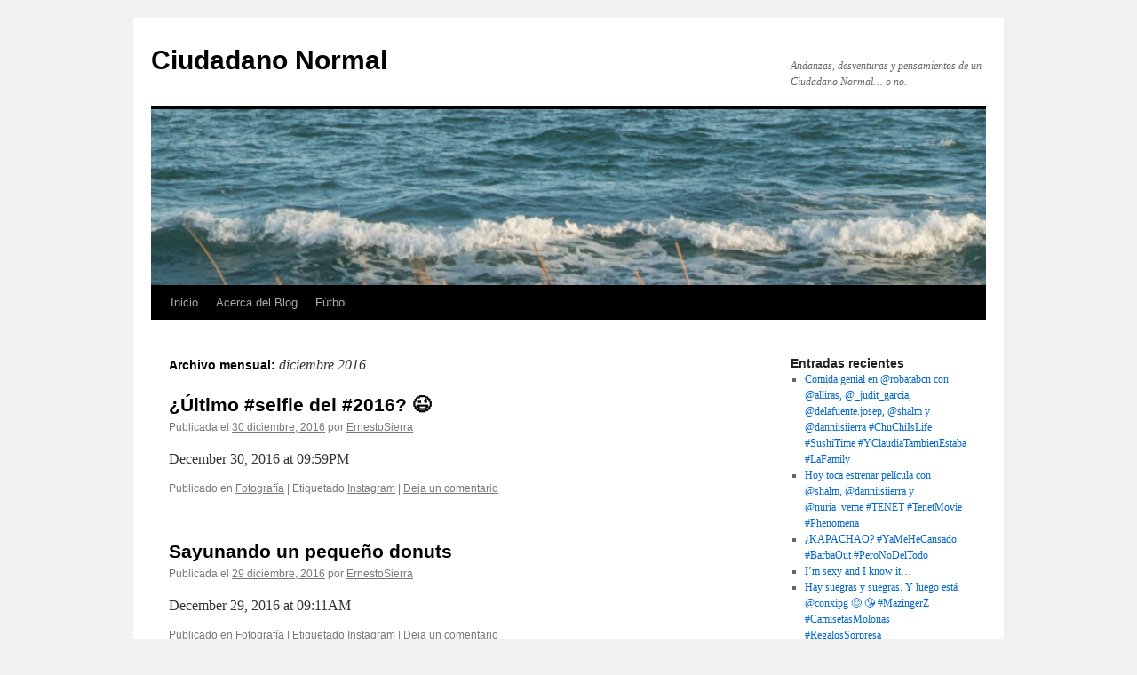

--- FILE ---
content_type: text/html; charset=UTF-8
request_url: http://www.ernestosierra.com/2016/12/
body_size: 6163
content:
<!DOCTYPE html>
<html lang="es">
<head>
<meta charset="UTF-8" />
<title>
diciembre | 2016 | Ciudadano Normal	</title>
<link rel="profile" href="https://gmpg.org/xfn/11" />
<link rel="stylesheet" type="text/css" media="all" href="http://www.ernestosierra.com/wp-content/themes/twentyten/style.css?ver=20190507" />
<link rel="pingback" href="http://www.ernestosierra.com/xmlrpc.php">
<meta name='robots' content='max-image-preview:large' />
<link rel='dns-prefetch' href='//s.w.org' />
<link rel="alternate" type="application/rss+xml" title="Ciudadano Normal &raquo; Feed" href="http://www.ernestosierra.com/feed/" />
<link rel="alternate" type="application/rss+xml" title="Ciudadano Normal &raquo; Feed de los comentarios" href="http://www.ernestosierra.com/comments/feed/" />
		<script type="text/javascript">
			window._wpemojiSettings = {"baseUrl":"https:\/\/s.w.org\/images\/core\/emoji\/13.1.0\/72x72\/","ext":".png","svgUrl":"https:\/\/s.w.org\/images\/core\/emoji\/13.1.0\/svg\/","svgExt":".svg","source":{"concatemoji":"http:\/\/www.ernestosierra.com\/wp-includes\/js\/wp-emoji-release.min.js?ver=5.8.12"}};
			!function(e,a,t){var n,r,o,i=a.createElement("canvas"),p=i.getContext&&i.getContext("2d");function s(e,t){var a=String.fromCharCode;p.clearRect(0,0,i.width,i.height),p.fillText(a.apply(this,e),0,0);e=i.toDataURL();return p.clearRect(0,0,i.width,i.height),p.fillText(a.apply(this,t),0,0),e===i.toDataURL()}function c(e){var t=a.createElement("script");t.src=e,t.defer=t.type="text/javascript",a.getElementsByTagName("head")[0].appendChild(t)}for(o=Array("flag","emoji"),t.supports={everything:!0,everythingExceptFlag:!0},r=0;r<o.length;r++)t.supports[o[r]]=function(e){if(!p||!p.fillText)return!1;switch(p.textBaseline="top",p.font="600 32px Arial",e){case"flag":return s([127987,65039,8205,9895,65039],[127987,65039,8203,9895,65039])?!1:!s([55356,56826,55356,56819],[55356,56826,8203,55356,56819])&&!s([55356,57332,56128,56423,56128,56418,56128,56421,56128,56430,56128,56423,56128,56447],[55356,57332,8203,56128,56423,8203,56128,56418,8203,56128,56421,8203,56128,56430,8203,56128,56423,8203,56128,56447]);case"emoji":return!s([10084,65039,8205,55357,56613],[10084,65039,8203,55357,56613])}return!1}(o[r]),t.supports.everything=t.supports.everything&&t.supports[o[r]],"flag"!==o[r]&&(t.supports.everythingExceptFlag=t.supports.everythingExceptFlag&&t.supports[o[r]]);t.supports.everythingExceptFlag=t.supports.everythingExceptFlag&&!t.supports.flag,t.DOMReady=!1,t.readyCallback=function(){t.DOMReady=!0},t.supports.everything||(n=function(){t.readyCallback()},a.addEventListener?(a.addEventListener("DOMContentLoaded",n,!1),e.addEventListener("load",n,!1)):(e.attachEvent("onload",n),a.attachEvent("onreadystatechange",function(){"complete"===a.readyState&&t.readyCallback()})),(n=t.source||{}).concatemoji?c(n.concatemoji):n.wpemoji&&n.twemoji&&(c(n.twemoji),c(n.wpemoji)))}(window,document,window._wpemojiSettings);
		</script>
		<style type="text/css">
img.wp-smiley,
img.emoji {
	display: inline !important;
	border: none !important;
	box-shadow: none !important;
	height: 1em !important;
	width: 1em !important;
	margin: 0 .07em !important;
	vertical-align: -0.1em !important;
	background: none !important;
	padding: 0 !important;
}
</style>
	<link rel='stylesheet' id='wp-block-library-css'  href='http://www.ernestosierra.com/wp-includes/css/dist/block-library/style.min.css?ver=5.8.12' type='text/css' media='all' />
<style id='wp-block-library-theme-inline-css' type='text/css'>
#start-resizable-editor-section{display:none}.wp-block-audio figcaption{color:#555;font-size:13px;text-align:center}.is-dark-theme .wp-block-audio figcaption{color:hsla(0,0%,100%,.65)}.wp-block-code{font-family:Menlo,Consolas,monaco,monospace;color:#1e1e1e;padding:.8em 1em;border:1px solid #ddd;border-radius:4px}.wp-block-embed figcaption{color:#555;font-size:13px;text-align:center}.is-dark-theme .wp-block-embed figcaption{color:hsla(0,0%,100%,.65)}.blocks-gallery-caption{color:#555;font-size:13px;text-align:center}.is-dark-theme .blocks-gallery-caption{color:hsla(0,0%,100%,.65)}.wp-block-image figcaption{color:#555;font-size:13px;text-align:center}.is-dark-theme .wp-block-image figcaption{color:hsla(0,0%,100%,.65)}.wp-block-pullquote{border-top:4px solid;border-bottom:4px solid;margin-bottom:1.75em;color:currentColor}.wp-block-pullquote__citation,.wp-block-pullquote cite,.wp-block-pullquote footer{color:currentColor;text-transform:uppercase;font-size:.8125em;font-style:normal}.wp-block-quote{border-left:.25em solid;margin:0 0 1.75em;padding-left:1em}.wp-block-quote cite,.wp-block-quote footer{color:currentColor;font-size:.8125em;position:relative;font-style:normal}.wp-block-quote.has-text-align-right{border-left:none;border-right:.25em solid;padding-left:0;padding-right:1em}.wp-block-quote.has-text-align-center{border:none;padding-left:0}.wp-block-quote.is-large,.wp-block-quote.is-style-large{border:none}.wp-block-search .wp-block-search__label{font-weight:700}.wp-block-group.has-background{padding:1.25em 2.375em;margin-top:0;margin-bottom:0}.wp-block-separator{border:none;border-bottom:2px solid;margin-left:auto;margin-right:auto;opacity:.4}.wp-block-separator:not(.is-style-wide):not(.is-style-dots){width:100px}.wp-block-separator.has-background:not(.is-style-dots){border-bottom:none;height:1px}.wp-block-separator.has-background:not(.is-style-wide):not(.is-style-dots){height:2px}.wp-block-table thead{border-bottom:3px solid}.wp-block-table tfoot{border-top:3px solid}.wp-block-table td,.wp-block-table th{padding:.5em;border:1px solid;word-break:normal}.wp-block-table figcaption{color:#555;font-size:13px;text-align:center}.is-dark-theme .wp-block-table figcaption{color:hsla(0,0%,100%,.65)}.wp-block-video figcaption{color:#555;font-size:13px;text-align:center}.is-dark-theme .wp-block-video figcaption{color:hsla(0,0%,100%,.65)}.wp-block-template-part.has-background{padding:1.25em 2.375em;margin-top:0;margin-bottom:0}#end-resizable-editor-section{display:none}
</style>
<link rel='stylesheet' id='twentyten-block-style-css'  href='http://www.ernestosierra.com/wp-content/themes/twentyten/blocks.css?ver=20181218' type='text/css' media='all' />
<style id='akismet-widget-style-inline-css' type='text/css'>

			.a-stats {
				--akismet-color-mid-green: #357b49;
				--akismet-color-white: #fff;
				--akismet-color-light-grey: #f6f7f7;

				max-width: 350px;
				width: auto;
			}

			.a-stats * {
				all: unset;
				box-sizing: border-box;
			}

			.a-stats strong {
				font-weight: 600;
			}

			.a-stats a.a-stats__link,
			.a-stats a.a-stats__link:visited,
			.a-stats a.a-stats__link:active {
				background: var(--akismet-color-mid-green);
				border: none;
				box-shadow: none;
				border-radius: 8px;
				color: var(--akismet-color-white);
				cursor: pointer;
				display: block;
				font-family: -apple-system, BlinkMacSystemFont, 'Segoe UI', 'Roboto', 'Oxygen-Sans', 'Ubuntu', 'Cantarell', 'Helvetica Neue', sans-serif;
				font-weight: 500;
				padding: 12px;
				text-align: center;
				text-decoration: none;
				transition: all 0.2s ease;
			}

			/* Extra specificity to deal with TwentyTwentyOne focus style */
			.widget .a-stats a.a-stats__link:focus {
				background: var(--akismet-color-mid-green);
				color: var(--akismet-color-white);
				text-decoration: none;
			}

			.a-stats a.a-stats__link:hover {
				filter: brightness(110%);
				box-shadow: 0 4px 12px rgba(0, 0, 0, 0.06), 0 0 2px rgba(0, 0, 0, 0.16);
			}

			.a-stats .count {
				color: var(--akismet-color-white);
				display: block;
				font-size: 1.5em;
				line-height: 1.4;
				padding: 0 13px;
				white-space: nowrap;
			}
		
</style>
<link rel="https://api.w.org/" href="http://www.ernestosierra.com/wp-json/" /><link rel="EditURI" type="application/rsd+xml" title="RSD" href="http://www.ernestosierra.com/xmlrpc.php?rsd" />
<link rel="wlwmanifest" type="application/wlwmanifest+xml" href="http://www.ernestosierra.com/wp-includes/wlwmanifest.xml" /> 
<meta name="generator" content="WordPress 5.8.12" />
</head>

<body class="archive date">
<div id="wrapper" class="hfeed">
	<div id="header">
		<div id="masthead">
			<div id="branding" role="banner">
								<div id="site-title">
					<span>
						<a href="http://www.ernestosierra.com/" title="Ciudadano Normal" rel="home">Ciudadano Normal</a>
					</span>
				</div>
				<div id="site-description">Andanzas, desventuras y pensamientos de un Ciudadano Normal&#8230; o no.</div>

									<img src="http://www.ernestosierra.com/wp-content/uploads/2010/10/Mar1.jpg" width="940" height="198" alt="" />
								</div><!-- #branding -->

			<div id="access" role="navigation">
								<div class="skip-link screen-reader-text"><a href="#content" title="Saltar al contenido">Saltar al contenido</a></div>
				<div class="menu"><ul>
<li ><a href="http://www.ernestosierra.com/">Inicio</a></li><li class="page_item page-item-2"><a href="http://www.ernestosierra.com/acerca-de/">Acerca del Blog</a></li>
<li class="page_item page-item-756 page_item_has_children"><a href="http://www.ernestosierra.com/futbol/">Fútbol</a>
<ul class='children'>
	<li class="page_item page-item-1901 page_item_has_children"><a href="http://www.ernestosierra.com/futbol/temporada-2017-2018/">Temporada 2017-2018</a>
	<ul class='children'>
		<li class="page_item page-item-1826"><a href="http://www.ernestosierra.com/futbol/temporada-2017-2018/fotos/">Fotos</a></li>
	</ul>
</li>
</ul>
</li>
</ul></div>
			</div><!-- #access -->
		</div><!-- #masthead -->
	</div><!-- #header -->

	<div id="main">

		<div id="container">
			<div id="content" role="main">


			<h1 class="page-title">
			Archivo mensual: <span>diciembre 2016</span>			</h1>





	
			<div id="post-1404" class="post-1404 post type-post status-publish format-standard hentry category-fotografia tag-instagram">
			<h2 class="entry-title"><a href="http://www.ernestosierra.com/2016/12/ultimo-selfie-del-2016-%f0%9f%98%89/" rel="bookmark">¿Último #selfie del #2016? &#x1f609;</a></h2>

			<div class="entry-meta">
				<span class="meta-prep meta-prep-author">Publicada el</span> <a href="http://www.ernestosierra.com/2016/12/ultimo-selfie-del-2016-%f0%9f%98%89/" title="22:00" rel="bookmark"><span class="entry-date">30 diciembre, 2016</span></a> <span class="meta-sep">por</span> <span class="author vcard"><a class="url fn n" href="http://www.ernestosierra.com/author/admin/" title="Ver todas las entradas de ErnestoSierra">ErnestoSierra</a></span>			</div><!-- .entry-meta -->

					<div class="entry-summary">
				<p>December 30, 2016 at 09:59PM</p>
			</div><!-- .entry-summary -->
	
			<div class="entry-utility">
									<span class="cat-links">
						<span class="entry-utility-prep entry-utility-prep-cat-links">Publicado en</span> <a href="http://www.ernestosierra.com/category/fotografia/" rel="category tag">Fotografía</a>					</span>
					<span class="meta-sep">|</span>
				
								<span class="tag-links">
					<span class="entry-utility-prep entry-utility-prep-tag-links">Etiquetado</span> <a href="http://www.ernestosierra.com/tag/instagram/" rel="tag">Instagram</a>				</span>
				<span class="meta-sep">|</span>
				
				<span class="comments-link"><a href="http://www.ernestosierra.com/2016/12/ultimo-selfie-del-2016-%f0%9f%98%89/#respond">Deja un comentario</a></span>

							</div><!-- .entry-utility -->
		</div><!-- #post-1404 -->

		
	

	
			<div id="post-1402" class="post-1402 post type-post status-publish format-standard hentry category-fotografia tag-instagram">
			<h2 class="entry-title"><a href="http://www.ernestosierra.com/2016/12/sayunando-un-pequeno-donuts/" rel="bookmark">Sayunando un pequeño donuts</a></h2>

			<div class="entry-meta">
				<span class="meta-prep meta-prep-author">Publicada el</span> <a href="http://www.ernestosierra.com/2016/12/sayunando-un-pequeno-donuts/" title="9:11" rel="bookmark"><span class="entry-date">29 diciembre, 2016</span></a> <span class="meta-sep">por</span> <span class="author vcard"><a class="url fn n" href="http://www.ernestosierra.com/author/admin/" title="Ver todas las entradas de ErnestoSierra">ErnestoSierra</a></span>			</div><!-- .entry-meta -->

					<div class="entry-summary">
				<p>December 29, 2016 at 09:11AM</p>
			</div><!-- .entry-summary -->
	
			<div class="entry-utility">
									<span class="cat-links">
						<span class="entry-utility-prep entry-utility-prep-cat-links">Publicado en</span> <a href="http://www.ernestosierra.com/category/fotografia/" rel="category tag">Fotografía</a>					</span>
					<span class="meta-sep">|</span>
				
								<span class="tag-links">
					<span class="entry-utility-prep entry-utility-prep-tag-links">Etiquetado</span> <a href="http://www.ernestosierra.com/tag/instagram/" rel="tag">Instagram</a>				</span>
				<span class="meta-sep">|</span>
				
				<span class="comments-link"><a href="http://www.ernestosierra.com/2016/12/sayunando-un-pequeno-donuts/#respond">Deja un comentario</a></span>

							</div><!-- .entry-utility -->
		</div><!-- #post-1402 -->

		
	

	
			<div id="post-1400" class="post-1400 post type-post status-publish format-standard hentry category-fotografia tag-instagram">
			<h2 class="entry-title"><a href="http://www.ernestosierra.com/2016/12/nochebuena-2016/" rel="bookmark">Nochebuena 2016</a></h2>

			<div class="entry-meta">
				<span class="meta-prep meta-prep-author">Publicada el</span> <a href="http://www.ernestosierra.com/2016/12/nochebuena-2016/" title="21:54" rel="bookmark"><span class="entry-date">24 diciembre, 2016</span></a> <span class="meta-sep">por</span> <span class="author vcard"><a class="url fn n" href="http://www.ernestosierra.com/author/admin/" title="Ver todas las entradas de ErnestoSierra">ErnestoSierra</a></span>			</div><!-- .entry-meta -->

					<div class="entry-summary">
				<p>December 24, 2016 at 09:53PM</p>
			</div><!-- .entry-summary -->
	
			<div class="entry-utility">
									<span class="cat-links">
						<span class="entry-utility-prep entry-utility-prep-cat-links">Publicado en</span> <a href="http://www.ernestosierra.com/category/fotografia/" rel="category tag">Fotografía</a>					</span>
					<span class="meta-sep">|</span>
				
								<span class="tag-links">
					<span class="entry-utility-prep entry-utility-prep-tag-links">Etiquetado</span> <a href="http://www.ernestosierra.com/tag/instagram/" rel="tag">Instagram</a>				</span>
				<span class="meta-sep">|</span>
				
				<span class="comments-link"><a href="http://www.ernestosierra.com/2016/12/nochebuena-2016/#respond">Deja un comentario</a></span>

							</div><!-- .entry-utility -->
		</div><!-- #post-1400 -->

		
	

	
			<div id="post-1398" class="post-1398 post type-post status-publish format-standard hentry category-fotografia tag-instagram">
			<h2 class="entry-title"><a href="http://www.ernestosierra.com/2016/12/edificio-de-catalunya-caixa-nofilter-bcn/" rel="bookmark">Edificio de Catalunya Caixa #NoFilter #BCN</a></h2>

			<div class="entry-meta">
				<span class="meta-prep meta-prep-author">Publicada el</span> <a href="http://www.ernestosierra.com/2016/12/edificio-de-catalunya-caixa-nofilter-bcn/" title="8:42" rel="bookmark"><span class="entry-date">12 diciembre, 2016</span></a> <span class="meta-sep">por</span> <span class="author vcard"><a class="url fn n" href="http://www.ernestosierra.com/author/admin/" title="Ver todas las entradas de ErnestoSierra">ErnestoSierra</a></span>			</div><!-- .entry-meta -->

					<div class="entry-summary">
				<p>December 12, 2016 at 08:42AM</p>
			</div><!-- .entry-summary -->
	
			<div class="entry-utility">
									<span class="cat-links">
						<span class="entry-utility-prep entry-utility-prep-cat-links">Publicado en</span> <a href="http://www.ernestosierra.com/category/fotografia/" rel="category tag">Fotografía</a>					</span>
					<span class="meta-sep">|</span>
				
								<span class="tag-links">
					<span class="entry-utility-prep entry-utility-prep-tag-links">Etiquetado</span> <a href="http://www.ernestosierra.com/tag/instagram/" rel="tag">Instagram</a>				</span>
				<span class="meta-sep">|</span>
				
				<span class="comments-link"><a href="http://www.ernestosierra.com/2016/12/edificio-de-catalunya-caixa-nofilter-bcn/#respond">Deja un comentario</a></span>

							</div><!-- .entry-utility -->
		</div><!-- #post-1398 -->

		
	

	
			<div id="post-1396" class="post-1396 post type-post status-publish format-standard hentry category-fotografia tag-instagram">
			<h2 class="entry-title"><a href="http://www.ernestosierra.com/2016/12/nit-mirando-embelesada-a-shalm-%f0%9f%98%8a-michika-pirruna-amita/" rel="bookmark">Nit mirando embelesada a @shalm &#x1f60a; #Michika #Pirruna #Amita</a></h2>

			<div class="entry-meta">
				<span class="meta-prep meta-prep-author">Publicada el</span> <a href="http://www.ernestosierra.com/2016/12/nit-mirando-embelesada-a-shalm-%f0%9f%98%8a-michika-pirruna-amita/" title="16:27" rel="bookmark"><span class="entry-date">11 diciembre, 2016</span></a> <span class="meta-sep">por</span> <span class="author vcard"><a class="url fn n" href="http://www.ernestosierra.com/author/admin/" title="Ver todas las entradas de ErnestoSierra">ErnestoSierra</a></span>			</div><!-- .entry-meta -->

					<div class="entry-summary">
				<p>December 11, 2016 at 04:27PM</p>
			</div><!-- .entry-summary -->
	
			<div class="entry-utility">
									<span class="cat-links">
						<span class="entry-utility-prep entry-utility-prep-cat-links">Publicado en</span> <a href="http://www.ernestosierra.com/category/fotografia/" rel="category tag">Fotografía</a>					</span>
					<span class="meta-sep">|</span>
				
								<span class="tag-links">
					<span class="entry-utility-prep entry-utility-prep-tag-links">Etiquetado</span> <a href="http://www.ernestosierra.com/tag/instagram/" rel="tag">Instagram</a>				</span>
				<span class="meta-sep">|</span>
				
				<span class="comments-link"><a href="http://www.ernestosierra.com/2016/12/nit-mirando-embelesada-a-shalm-%f0%9f%98%8a-michika-pirruna-amita/#respond">Deja un comentario</a></span>

							</div><!-- .entry-utility -->
		</div><!-- #post-1396 -->

		
	

	
			<div id="post-1394" class="post-1394 post type-post status-publish format-standard hentry category-fotografia tag-instagram">
			<h2 class="entry-title"><a href="http://www.ernestosierra.com/2016/12/la-bar-ba-coa-%f0%9f%98%8a-tmf/" rel="bookmark">La bar-ba-coa!! &#x1f60a; #TMF</a></h2>

			<div class="entry-meta">
				<span class="meta-prep meta-prep-author">Publicada el</span> <a href="http://www.ernestosierra.com/2016/12/la-bar-ba-coa-%f0%9f%98%8a-tmf/" title="14:58" rel="bookmark"><span class="entry-date">10 diciembre, 2016</span></a> <span class="meta-sep">por</span> <span class="author vcard"><a class="url fn n" href="http://www.ernestosierra.com/author/admin/" title="Ver todas las entradas de ErnestoSierra">ErnestoSierra</a></span>			</div><!-- .entry-meta -->

					<div class="entry-summary">
				<p>December 10, 2016 at 02:58PM</p>
			</div><!-- .entry-summary -->
	
			<div class="entry-utility">
									<span class="cat-links">
						<span class="entry-utility-prep entry-utility-prep-cat-links">Publicado en</span> <a href="http://www.ernestosierra.com/category/fotografia/" rel="category tag">Fotografía</a>					</span>
					<span class="meta-sep">|</span>
				
								<span class="tag-links">
					<span class="entry-utility-prep entry-utility-prep-tag-links">Etiquetado</span> <a href="http://www.ernestosierra.com/tag/instagram/" rel="tag">Instagram</a>				</span>
				<span class="meta-sep">|</span>
				
				<span class="comments-link"><a href="http://www.ernestosierra.com/2016/12/la-bar-ba-coa-%f0%9f%98%8a-tmf/#respond">Deja un comentario</a></span>

							</div><!-- .entry-utility -->
		</div><!-- #post-1394 -->

		
	

	
			<div id="post-1392" class="post-1392 post type-post status-publish format-standard hentry category-fotografia tag-instagram">
			<h2 class="entry-title"><a href="http://www.ernestosierra.com/2016/12/amanece-bcn-nofilter/" rel="bookmark">Amanece #BCN #NoFilter</a></h2>

			<div class="entry-meta">
				<span class="meta-prep meta-prep-author">Publicada el</span> <a href="http://www.ernestosierra.com/2016/12/amanece-bcn-nofilter/" title="8:02" rel="bookmark"><span class="entry-date">9 diciembre, 2016</span></a> <span class="meta-sep">por</span> <span class="author vcard"><a class="url fn n" href="http://www.ernestosierra.com/author/admin/" title="Ver todas las entradas de ErnestoSierra">ErnestoSierra</a></span>			</div><!-- .entry-meta -->

					<div class="entry-summary">
				<p>December 09, 2016 at 08:02AM</p>
			</div><!-- .entry-summary -->
	
			<div class="entry-utility">
									<span class="cat-links">
						<span class="entry-utility-prep entry-utility-prep-cat-links">Publicado en</span> <a href="http://www.ernestosierra.com/category/fotografia/" rel="category tag">Fotografía</a>					</span>
					<span class="meta-sep">|</span>
				
								<span class="tag-links">
					<span class="entry-utility-prep entry-utility-prep-tag-links">Etiquetado</span> <a href="http://www.ernestosierra.com/tag/instagram/" rel="tag">Instagram</a>				</span>
				<span class="meta-sep">|</span>
				
				<span class="comments-link"><a href="http://www.ernestosierra.com/2016/12/amanece-bcn-nofilter/#respond">Deja un comentario</a></span>

							</div><!-- .entry-utility -->
		</div><!-- #post-1392 -->

		
	

	
			<div id="post-1390" class="post-1390 post type-post status-publish format-standard hentry category-fotografia tag-instagram">
			<h2 class="entry-title"><a href="http://www.ernestosierra.com/2016/12/arroz-meloso-con-vieiras-nam/" rel="bookmark">Arroz meloso con vieiras #Ñam</a></h2>

			<div class="entry-meta">
				<span class="meta-prep meta-prep-author">Publicada el</span> <a href="http://www.ernestosierra.com/2016/12/arroz-meloso-con-vieiras-nam/" title="15:37" rel="bookmark"><span class="entry-date">8 diciembre, 2016</span></a> <span class="meta-sep">por</span> <span class="author vcard"><a class="url fn n" href="http://www.ernestosierra.com/author/admin/" title="Ver todas las entradas de ErnestoSierra">ErnestoSierra</a></span>			</div><!-- .entry-meta -->

					<div class="entry-summary">
				<p>December 08, 2016 at 03:37PM</p>
			</div><!-- .entry-summary -->
	
			<div class="entry-utility">
									<span class="cat-links">
						<span class="entry-utility-prep entry-utility-prep-cat-links">Publicado en</span> <a href="http://www.ernestosierra.com/category/fotografia/" rel="category tag">Fotografía</a>					</span>
					<span class="meta-sep">|</span>
				
								<span class="tag-links">
					<span class="entry-utility-prep entry-utility-prep-tag-links">Etiquetado</span> <a href="http://www.ernestosierra.com/tag/instagram/" rel="tag">Instagram</a>				</span>
				<span class="meta-sep">|</span>
				
				<span class="comments-link"><a href="http://www.ernestosierra.com/2016/12/arroz-meloso-con-vieiras-nam/#respond">Deja un comentario</a></span>

							</div><!-- .entry-utility -->
		</div><!-- #post-1390 -->

		
	

	
			<div id="post-1388" class="post-1388 post type-post status-publish format-standard hentry category-fotografia tag-instagram">
			<h2 class="entry-title"><a href="http://www.ernestosierra.com/2016/12/hoy-comemos-aqui-para-celebrar-el-santo-de-conxipg-%f0%9f%98%8a/" rel="bookmark">Hoy comemos aquí para celebrar el santo de @conxipg &#x1f60a;</a></h2>

			<div class="entry-meta">
				<span class="meta-prep meta-prep-author">Publicada el</span> <a href="http://www.ernestosierra.com/2016/12/hoy-comemos-aqui-para-celebrar-el-santo-de-conxipg-%f0%9f%98%8a/" title="14:24" rel="bookmark"><span class="entry-date">8 diciembre, 2016</span></a> <span class="meta-sep">por</span> <span class="author vcard"><a class="url fn n" href="http://www.ernestosierra.com/author/admin/" title="Ver todas las entradas de ErnestoSierra">ErnestoSierra</a></span>			</div><!-- .entry-meta -->

					<div class="entry-summary">
				<p>December 08, 2016 at 02:24PM</p>
			</div><!-- .entry-summary -->
	
			<div class="entry-utility">
									<span class="cat-links">
						<span class="entry-utility-prep entry-utility-prep-cat-links">Publicado en</span> <a href="http://www.ernestosierra.com/category/fotografia/" rel="category tag">Fotografía</a>					</span>
					<span class="meta-sep">|</span>
				
								<span class="tag-links">
					<span class="entry-utility-prep entry-utility-prep-tag-links">Etiquetado</span> <a href="http://www.ernestosierra.com/tag/instagram/" rel="tag">Instagram</a>				</span>
				<span class="meta-sep">|</span>
				
				<span class="comments-link"><a href="http://www.ernestosierra.com/2016/12/hoy-comemos-aqui-para-celebrar-el-santo-de-conxipg-%f0%9f%98%8a/#respond">Deja un comentario</a></span>

							</div><!-- .entry-utility -->
		</div><!-- #post-1388 -->

		
	

	
			<div id="post-1386" class="post-1386 post type-post status-publish format-standard hentry category-fotografia tag-instagram">
			<h2 class="entry-title"><a href="http://www.ernestosierra.com/2016/12/hojas-de-otono/" rel="bookmark">Hojas de otoño</a></h2>

			<div class="entry-meta">
				<span class="meta-prep meta-prep-author">Publicada el</span> <a href="http://www.ernestosierra.com/2016/12/hojas-de-otono/" title="16:29" rel="bookmark"><span class="entry-date">1 diciembre, 2016</span></a> <span class="meta-sep">por</span> <span class="author vcard"><a class="url fn n" href="http://www.ernestosierra.com/author/admin/" title="Ver todas las entradas de ErnestoSierra">ErnestoSierra</a></span>			</div><!-- .entry-meta -->

					<div class="entry-summary">
				<p>December 01, 2016 at 04:29PM</p>
			</div><!-- .entry-summary -->
	
			<div class="entry-utility">
									<span class="cat-links">
						<span class="entry-utility-prep entry-utility-prep-cat-links">Publicado en</span> <a href="http://www.ernestosierra.com/category/fotografia/" rel="category tag">Fotografía</a>					</span>
					<span class="meta-sep">|</span>
				
								<span class="tag-links">
					<span class="entry-utility-prep entry-utility-prep-tag-links">Etiquetado</span> <a href="http://www.ernestosierra.com/tag/instagram/" rel="tag">Instagram</a>				</span>
				<span class="meta-sep">|</span>
				
				<span class="comments-link"><a href="http://www.ernestosierra.com/2016/12/hojas-de-otono/#respond">Deja un comentario</a></span>

							</div><!-- .entry-utility -->
		</div><!-- #post-1386 -->

		
	


			</div><!-- #content -->
		</div><!-- #container -->


		<div id="primary" class="widget-area" role="complementary">
			<ul class="xoxo">


		<li id="recent-posts-2" class="widget-container widget_recent_entries">
		<h3 class="widget-title">Entradas recientes</h3>
		<ul>
											<li>
					<a href="http://www.ernestosierra.com/2020/08/comida-genial-en-robatabcn-con-alliras-_judit_garcia-delafuente-josep-shalm-y-danniisiierra-chuchiislife-sushitime-yclaudiatambienestaba-lafamily/">Comida genial en @robatabcn con @alliras, @_judit_garcia, @delafuente.josep, @shalm y @danniisiierra #ChuChiIsLife #SushiTime #YClaudiaTambienEstaba #LaFamily</a>
									</li>
											<li>
					<a href="http://www.ernestosierra.com/2020/08/hoy-toca-estrenar-pelicula-con-shalm-danniisiierra-y-nuria_veme-tenet-tenetmovie-phenomena/">Hoy toca estrenar película con @shalm, @danniisiierra y @nuria_veme #TENET #TenetMovie #Phenomena</a>
									</li>
											<li>
					<a href="http://www.ernestosierra.com/2020/08/kapachao-yamehecansado-barbaout-peronodeltodo/">¿KAPACHAO? #YaMeHeCansado #BarbaOut #PeroNoDelTodo</a>
									</li>
											<li>
					<a href="http://www.ernestosierra.com/2020/08/im-sexy-and-i-know-it/">I’m sexy and I know it&#8230;</a>
									</li>
											<li>
					<a href="http://www.ernestosierra.com/2020/07/hay-suegras-y-suegras-y-luego-esta-conxipg-%f0%9f%98%8a-%f0%9f%98%98-mazingerz-camisetasmolonas-regalossorpresa/">Hay suegras y suegras. Y luego está @conxipg &#x1f60a; &#x1f618; #MazingerZ #CamisetasMolonas #RegalosSorpresa</a>
									</li>
					</ul>

		</li><li id="archives-2" class="widget-container widget_archive"><h3 class="widget-title">Archivos</h3>
			<ul>
					<li><a href='http://www.ernestosierra.com/2020/08/'>agosto 2020</a></li>
	<li><a href='http://www.ernestosierra.com/2020/07/'>julio 2020</a></li>
	<li><a href='http://www.ernestosierra.com/2020/06/'>junio 2020</a></li>
	<li><a href='http://www.ernestosierra.com/2020/04/'>abril 2020</a></li>
	<li><a href='http://www.ernestosierra.com/2020/01/'>enero 2020</a></li>
	<li><a href='http://www.ernestosierra.com/2019/12/'>diciembre 2019</a></li>
	<li><a href='http://www.ernestosierra.com/2019/04/'>abril 2019</a></li>
	<li><a href='http://www.ernestosierra.com/2019/03/'>marzo 2019</a></li>
	<li><a href='http://www.ernestosierra.com/2019/01/'>enero 2019</a></li>
	<li><a href='http://www.ernestosierra.com/2018/12/'>diciembre 2018</a></li>
	<li><a href='http://www.ernestosierra.com/2018/11/'>noviembre 2018</a></li>
	<li><a href='http://www.ernestosierra.com/2018/10/'>octubre 2018</a></li>
	<li><a href='http://www.ernestosierra.com/2018/09/'>septiembre 2018</a></li>
	<li><a href='http://www.ernestosierra.com/2018/08/'>agosto 2018</a></li>
	<li><a href='http://www.ernestosierra.com/2018/07/'>julio 2018</a></li>
	<li><a href='http://www.ernestosierra.com/2018/06/'>junio 2018</a></li>
	<li><a href='http://www.ernestosierra.com/2018/05/'>mayo 2018</a></li>
	<li><a href='http://www.ernestosierra.com/2018/04/'>abril 2018</a></li>
	<li><a href='http://www.ernestosierra.com/2018/03/'>marzo 2018</a></li>
	<li><a href='http://www.ernestosierra.com/2018/02/'>febrero 2018</a></li>
	<li><a href='http://www.ernestosierra.com/2018/01/'>enero 2018</a></li>
	<li><a href='http://www.ernestosierra.com/2017/12/'>diciembre 2017</a></li>
	<li><a href='http://www.ernestosierra.com/2017/11/'>noviembre 2017</a></li>
	<li><a href='http://www.ernestosierra.com/2017/10/'>octubre 2017</a></li>
	<li><a href='http://www.ernestosierra.com/2017/09/'>septiembre 2017</a></li>
	<li><a href='http://www.ernestosierra.com/2017/08/'>agosto 2017</a></li>
	<li><a href='http://www.ernestosierra.com/2017/07/'>julio 2017</a></li>
	<li><a href='http://www.ernestosierra.com/2017/06/'>junio 2017</a></li>
	<li><a href='http://www.ernestosierra.com/2017/05/'>mayo 2017</a></li>
	<li><a href='http://www.ernestosierra.com/2017/04/'>abril 2017</a></li>
	<li><a href='http://www.ernestosierra.com/2017/03/'>marzo 2017</a></li>
	<li><a href='http://www.ernestosierra.com/2017/02/'>febrero 2017</a></li>
	<li><a href='http://www.ernestosierra.com/2017/01/'>enero 2017</a></li>
	<li><a href='http://www.ernestosierra.com/2016/12/' aria-current="page">diciembre 2016</a></li>
	<li><a href='http://www.ernestosierra.com/2016/11/'>noviembre 2016</a></li>
	<li><a href='http://www.ernestosierra.com/2016/10/'>octubre 2016</a></li>
	<li><a href='http://www.ernestosierra.com/2016/09/'>septiembre 2016</a></li>
	<li><a href='http://www.ernestosierra.com/2016/08/'>agosto 2016</a></li>
	<li><a href='http://www.ernestosierra.com/2016/07/'>julio 2016</a></li>
	<li><a href='http://www.ernestosierra.com/2016/06/'>junio 2016</a></li>
	<li><a href='http://www.ernestosierra.com/2016/05/'>mayo 2016</a></li>
	<li><a href='http://www.ernestosierra.com/2016/04/'>abril 2016</a></li>
	<li><a href='http://www.ernestosierra.com/2016/03/'>marzo 2016</a></li>
	<li><a href='http://www.ernestosierra.com/2016/02/'>febrero 2016</a></li>
	<li><a href='http://www.ernestosierra.com/2016/01/'>enero 2016</a></li>
	<li><a href='http://www.ernestosierra.com/2015/12/'>diciembre 2015</a></li>
	<li><a href='http://www.ernestosierra.com/2015/11/'>noviembre 2015</a></li>
	<li><a href='http://www.ernestosierra.com/2015/10/'>octubre 2015</a></li>
	<li><a href='http://www.ernestosierra.com/2015/09/'>septiembre 2015</a></li>
	<li><a href='http://www.ernestosierra.com/2015/08/'>agosto 2015</a></li>
	<li><a href='http://www.ernestosierra.com/2015/07/'>julio 2015</a></li>
	<li><a href='http://www.ernestosierra.com/2015/06/'>junio 2015</a></li>
	<li><a href='http://www.ernestosierra.com/2015/05/'>mayo 2015</a></li>
	<li><a href='http://www.ernestosierra.com/2015/04/'>abril 2015</a></li>
	<li><a href='http://www.ernestosierra.com/2015/03/'>marzo 2015</a></li>
	<li><a href='http://www.ernestosierra.com/2015/02/'>febrero 2015</a></li>
	<li><a href='http://www.ernestosierra.com/2015/01/'>enero 2015</a></li>
	<li><a href='http://www.ernestosierra.com/2014/12/'>diciembre 2014</a></li>
	<li><a href='http://www.ernestosierra.com/2014/11/'>noviembre 2014</a></li>
	<li><a href='http://www.ernestosierra.com/2014/10/'>octubre 2014</a></li>
	<li><a href='http://www.ernestosierra.com/2014/09/'>septiembre 2014</a></li>
	<li><a href='http://www.ernestosierra.com/2014/08/'>agosto 2014</a></li>
	<li><a href='http://www.ernestosierra.com/2014/07/'>julio 2014</a></li>
	<li><a href='http://www.ernestosierra.com/2014/06/'>junio 2014</a></li>
	<li><a href='http://www.ernestosierra.com/2014/05/'>mayo 2014</a></li>
	<li><a href='http://www.ernestosierra.com/2014/04/'>abril 2014</a></li>
	<li><a href='http://www.ernestosierra.com/2014/03/'>marzo 2014</a></li>
	<li><a href='http://www.ernestosierra.com/2014/02/'>febrero 2014</a></li>
	<li><a href='http://www.ernestosierra.com/2014/01/'>enero 2014</a></li>
	<li><a href='http://www.ernestosierra.com/2013/12/'>diciembre 2013</a></li>
	<li><a href='http://www.ernestosierra.com/2013/11/'>noviembre 2013</a></li>
	<li><a href='http://www.ernestosierra.com/2013/10/'>octubre 2013</a></li>
	<li><a href='http://www.ernestosierra.com/2013/09/'>septiembre 2013</a></li>
	<li><a href='http://www.ernestosierra.com/2013/08/'>agosto 2013</a></li>
	<li><a href='http://www.ernestosierra.com/2013/07/'>julio 2013</a></li>
	<li><a href='http://www.ernestosierra.com/2013/06/'>junio 2013</a></li>
	<li><a href='http://www.ernestosierra.com/2013/05/'>mayo 2013</a></li>
	<li><a href='http://www.ernestosierra.com/2013/04/'>abril 2013</a></li>
	<li><a href='http://www.ernestosierra.com/2013/03/'>marzo 2013</a></li>
	<li><a href='http://www.ernestosierra.com/2013/02/'>febrero 2013</a></li>
	<li><a href='http://www.ernestosierra.com/2012/12/'>diciembre 2012</a></li>
	<li><a href='http://www.ernestosierra.com/2012/11/'>noviembre 2012</a></li>
	<li><a href='http://www.ernestosierra.com/2012/10/'>octubre 2012</a></li>
	<li><a href='http://www.ernestosierra.com/2012/09/'>septiembre 2012</a></li>
	<li><a href='http://www.ernestosierra.com/2012/08/'>agosto 2012</a></li>
	<li><a href='http://www.ernestosierra.com/2012/01/'>enero 2012</a></li>
	<li><a href='http://www.ernestosierra.com/2011/12/'>diciembre 2011</a></li>
	<li><a href='http://www.ernestosierra.com/2011/08/'>agosto 2011</a></li>
	<li><a href='http://www.ernestosierra.com/2011/06/'>junio 2011</a></li>
	<li><a href='http://www.ernestosierra.com/2011/01/'>enero 2011</a></li>
	<li><a href='http://www.ernestosierra.com/2010/12/'>diciembre 2010</a></li>
	<li><a href='http://www.ernestosierra.com/2010/11/'>noviembre 2010</a></li>
	<li><a href='http://www.ernestosierra.com/2010/10/'>octubre 2010</a></li>
	<li><a href='http://www.ernestosierra.com/2010/09/'>septiembre 2010</a></li>
	<li><a href='http://www.ernestosierra.com/2010/08/'>agosto 2010</a></li>
			</ul>

			</li>			</ul>
		</div><!-- #primary .widget-area -->

	</div><!-- #main -->

	<div id="footer" role="contentinfo">
		<div id="colophon">



			<div id="site-info">
				<a href="http://www.ernestosierra.com/" title="Ciudadano Normal" rel="home">
					Ciudadano Normal				</a>
							</div><!-- #site-info -->

			<div id="site-generator">
								<a href="https://es.wordpress.org/" class="imprint" title="Plataforma semántica de publicación personal">
					Funciona gracias a WordPress.				</a>
			</div><!-- #site-generator -->

		</div><!-- #colophon -->
	</div><!-- #footer -->

</div><!-- #wrapper -->

<script type='text/javascript' src='http://www.ernestosierra.com/wp-includes/js/wp-embed.min.js?ver=5.8.12' id='wp-embed-js'></script>
</body>
</html>
